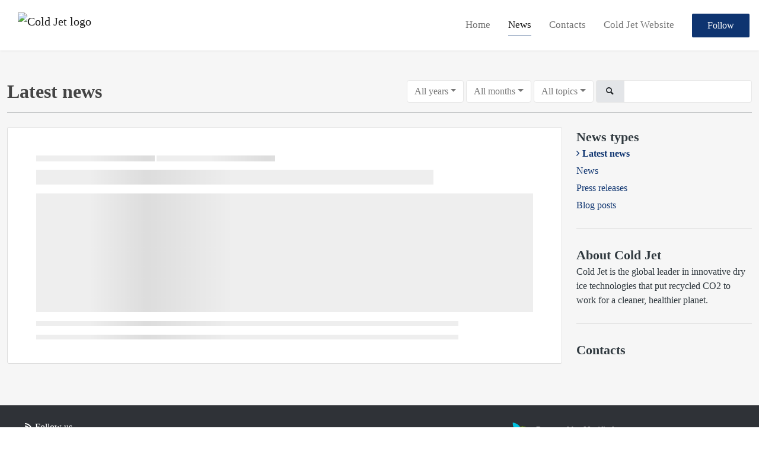

--- FILE ---
content_type: text/html; charset=utf-8
request_url: https://newsroom.notified.com/cold-jet/posts?topicId=34091
body_size: 4524
content:
<!DOCTYPE html><html lang="en"><head>
    <link rel="canonical" href="https://newsroom.notified.com/cold-jet/posts">
    <title>Cold Jet - Latest news</title>
    <base href="/">

    <link rel="icon" id="appFavicon" href="content/imgs/logos/favicon.png">
    <meta charset="utf-8">
    <meta name="viewport" content="width=device-width, initial-scale=1">
<link rel="stylesheet" href="styles.a52e82cacd4d2598.css"><link href="https://use.typekit.net/ill5vrt.css" type="text/css" rel="stylesheet" media="screen,print" id="typekit-font"><meta property="og:url" content="https://newsroom.notified.com/cold-jet"><meta property="og:title" content="Cold Jet - Latest news"><meta property="og:type" content="website"><meta property="og:description" content="Cold Jet is the global leader in innovative dry ice technologies that put recycled CO2 to work for a cleaner, healthier planet."><meta name="description" content="Cold Jet is the global leader in innovative dry ice technologies that put recycled CO2 to work for a cleaner, healthier planet."><meta name="twitter:card" content="summary_large_image"><meta name="robots" content="noindex, nofollow"></head>

<body>
    <style id="newsroom_styles">


body{
    font-family: Roboto
}

.btn{
    font-family: Roboto
}

h1,h2,h3,h4,h5,h6{
    font-family: Roboto
}

a{
    color: #0e3470
}
a:hover{
    color: #0e3470;
   opacity: 0.8;
}
.lSSlideOuter .lSPager.lSpg > li:hover a, .lSSlideOuter .lSPager.lSpg > li.active a {
    background-color: #0e3470
   ;
}
.content-container h1 .seperator {
    background-color: #0e3470
   ;
}

.navbar .nav-item .nav-link.active {
    border-color: #0e3470;
}

.view-more-button-container .btn {
    background: #0e3470;
}

.color-newsroom-accent-color{
    color: #0e3470;
}

.bg-color-newsroom-accent-color{
    background: #0e3470;
}

.item-list-boxed ul li .box .read-more-container{
    background-color: #0e3470;
}

.item-list-boxed ul li .box .social-icons{
    color: #0e3470;
}
.btn.btn-default {
    background-color: #0e3470;
    border-color: #0e3470;
    color: #fff;
    border-radius:2px;
}
.btn.btn-default:hover {
    background-color: #0e3470;
    border-color: #0e3470;
    color: #fff;
    opacity:0.5;
}

.newsroom-section-loader .circular, .newsroom-loader .circular{
    stroke: #0e3470;
}

.item-list .list-no-items {
    background-color: #0e3470;
}

.modal .modal-dialog .modal-content {
    border-color: #0e3470;
}
.control-checkbox:hover input:not([disabled]):checked ~ .indicator, .control-checkbox .control input:checked:focus ~ .indicator {
    background: #0e3470;
}

.control-checkbox input:checked:not([disabled]) ~ .indicator {
    background: #0e3470;
}

.btn.btn-sm {
    padding: .25rem .5rem;
    font-size: .875rem;
    line-height: 1.5;
    border-radius: .2rem;
}

.btn{
    font-size: 1rem;
    padding: .375rem .75rem;
}

.dropdown .dropdown-menu .dropdown-item.active,.dropup .dropdown-menu .dropdown-item.active {
    color: #0e3470
}

.cookie-consent-container{
    background: #0e3470;
}


ngb-pagination .page-item.active .page-link {
        color: #fff;
        background-color: #0e3470;
        border-color: #0e3470;
    }
ngb-pagination .page-link:hover {
    color: #0e3470;
}

.press-kit-card .media-list .dataobject-item .info-container {
    background-color: #0e3470;
}
</style>
    <style id="custom_styles"></style>
    <notified-newsroom ng-version="19.2.18" ng-server-context="other"><router-outlet></router-outlet><ng-component><!----><div class="newsroom-wrapper newsroom-posts?topicId=34091"><div class="newsroom-top-nav"><nav id="main-navbar" class="navbar navbar-expand-lg navbar-light bg-faded fixed-top"><!----><a class="navbar-brand" href="/cold-jet"><img class="img-fluid" src="https://cdn.filestackcontent.com/auto_image/U0xxihbQVaiQh1kvz06n" alt="Cold Jet logo"><!----></a><!----><button type="button" data-bs-toggle="collapse" data-bs-target="#navbarSupportedContent" aria-controls="navbarSupportedContent" aria-expanded="false" aria-label="Toggle navigation" class="navbar-toggler"><span class="navbar-toggler-icon"></span></button><div class="collapse navbar-collapse"><button type="button" class="mobile-toggle-cancel"><i class="icon-cancel-1"></i></button><ul class="navbar-nav ms-auto"><li class="nav-item"><a routerlinkactive="active" class="nav-link" href="/cold-jet">Home</a></li><!----><li class="nav-item"><a routerlinkactive="active" class="nav-link active" href="/cold-jet/posts">News</a></li><!----><!----><li class="nav-item"><a routerlinkactive="active" class="nav-link" href="/cold-jet/contacts">Contacts</a></li><!----><li class="nav-item"><a class="nav-link" href="https://www.coldjet.com/">Cold Jet Website</a></li><!----><!----><!----><!----><!----><!----><!----><!----><li id="follow-button-menu" class="nav-item"><button type="button" class="btn btn-default pe-4 ps-4">Follow</button></li></ul></div></nav></div><!----><!----><div class="newsroom-content"><router-outlet></router-outlet><ng-component><div id="pressreleases" class="content-container bg-grey min-height-100"><div class="container"><div class="row"><div class="col-lg-12 mb-2 order-first"><div class="d-sm-flex d-block"><h1 class="d-flex flex-wrap align-items-center text-20 text-bold m-0"> Latest news </h1><div class="d-flex ms-auto"><div ngbdropdown="" class="d-inline-block"><button ngbdropdowntoggle="" class="dropdown-toggle btn btn-white btn-filter-menu me-1" aria-expanded="false">All years</button><div ngbdropdownmenu="" class="dropdown-menu small-menu"><a queryparamshandling="merge" rel="nofollow" class="dropdown-item pointer active" href="/cold-jet/posts?topicId=34091">All years</a><!----></div></div><div ngbdropdown="" class="d-inline-block"><button ngbdropdowntoggle="" class="dropdown-toggle btn btn-white btn-filter-menu me-1" aria-expanded="false">All months</button><div ngbdropdownmenu="" class="dropdown-menu"><a queryparamshandling="merge" rel="nofollow" class="dropdown-item pointer active" href="/cold-jet/posts?topicId=34091">All months</a><a queryparamshandling="merge" rel="nofollow" class="dropdown-item pointer" href="/cold-jet/posts?topicId=34091&amp;month=1">January</a><a queryparamshandling="merge" rel="nofollow" class="dropdown-item pointer" href="/cold-jet/posts?topicId=34091&amp;month=2">February</a><a queryparamshandling="merge" rel="nofollow" class="dropdown-item pointer" href="/cold-jet/posts?topicId=34091&amp;month=3">March</a><a queryparamshandling="merge" rel="nofollow" class="dropdown-item pointer" href="/cold-jet/posts?topicId=34091&amp;month=4">April</a><a queryparamshandling="merge" rel="nofollow" class="dropdown-item pointer" href="/cold-jet/posts?topicId=34091&amp;month=5">May</a><a queryparamshandling="merge" rel="nofollow" class="dropdown-item pointer" href="/cold-jet/posts?topicId=34091&amp;month=6">June</a><a queryparamshandling="merge" rel="nofollow" class="dropdown-item pointer" href="/cold-jet/posts?topicId=34091&amp;month=7">July</a><a queryparamshandling="merge" rel="nofollow" class="dropdown-item pointer" href="/cold-jet/posts?topicId=34091&amp;month=8">August</a><a queryparamshandling="merge" rel="nofollow" class="dropdown-item pointer" href="/cold-jet/posts?topicId=34091&amp;month=9">September</a><a queryparamshandling="merge" rel="nofollow" class="dropdown-item pointer" href="/cold-jet/posts?topicId=34091&amp;month=10">October</a><a queryparamshandling="merge" rel="nofollow" class="dropdown-item pointer" href="/cold-jet/posts?topicId=34091&amp;month=11">November</a><a queryparamshandling="merge" rel="nofollow" class="dropdown-item pointer" href="/cold-jet/posts?topicId=34091&amp;month=12">December</a><!----></div></div><div ngbdropdown="" class="d-inline-block"><button ngbdropdowntoggle="" class="dropdown-toggle btn btn-white btn-filter-menu me-1" aria-expanded="false">All topics</button><div ngbdropdownmenu="" class="dropdown-menu small-menu"><a queryparamshandling="merge" rel="nofollow" class="dropdown-item pointer active" href="/cold-jet/posts">All topics</a><!----></div></div><div class="input-group"><span class="input-group-text"><i class="icon-search-1"></i></span><input type="text" class="form-control mt-1 mt-sm-0 ng-untouched ng-pristine ng-valid" value=""></div></div></div><hr></div><div id="news-list" class="col-lg-9 order-last order-lg-first"><!----><div infinite-scroll="" class="item-list"><!----><div class="item-list"><pressreleases-loader><div class="item item-loader"><div class="published animate-shimmer"></div><div class="type animate-shimmer"></div><div class="title animate-shimmer"></div><div class="image-container animate-shimmer"></div><div class="summary animate-shimmer"></div><div class="summary animate-shimmer"></div></div></pressreleases-loader></div><!----><!----></div></div><div id="news-sidebar" class="col-lg-3 order-first order-lg-last"><div id="sidebar-news-types" class="sidebar-widget categories"><div class="title">News types </div><a queryparamshandling="merge" class="color-newsroom-accent-color d-block text-bold" href="/cold-jet/posts?topicId=34091">Latest news</a><a queryparamshandling="merge" class="color-newsroom-accent-color d-block" href="/cold-jet/posts/news?topicId=34091">News</a><a queryparamshandling="merge" class="color-newsroom-accent-color d-block" href="/cold-jet/posts/pressreleases?topicId=34091">Press releases</a><a queryparamshandling="merge" class="color-newsroom-accent-color d-block" href="/cold-jet/posts/blogposts?topicId=34091">Blog posts</a><!----></div><div id="sidebar-about" class="sidebar-widget hidden-tablet-down"><div class="title"> About Cold Jet </div><div class="pre-wrap">Cold Jet is the global leader in innovative dry ice technologies that put recycled CO2 to work for a cleaner, healthier planet.</div></div><!----><div id="sidebar-contacts" class="sidebar-widget hidden-tablet-down"><div class="title"> Contacts </div><!----></div></div></div></div></div><!----><!----></ng-component><!----></div><div class="powered-by-footer"><div class="container"><div class="row justify-content-center"><div class="subscribe-rss col-lg-6"><div class="icon-rss-1">Follow us</div><ul class="rss-feed-list"><li><a rel="nofollow" target="_blank" class="ms-1" href="https://api.client.notified.com/api/rss/publish/view/45646?type=news">News (RSS)</a></li><li><a rel="nofollow" target="_blank" class="ms-1" href="https://api.client.notified.com/api/rss/publish/view/45646?type=press">Press releases (RSS)</a></li><li><a rel="nofollow" target="_blank" class="ms-1" href="https://api.client.notified.com/api/rss/publish/view/45646?type=blog">Blog posts (RSS)</a></li></ul></div><div class="col-lg-6"><a href="https://notified.com" rel="nofollow" target="_blank"><img src="../../content/imgs/logos/logo_square.svg" alt="Notified logo">Powered by Notified</a></div></div></div></div></div><loader-container><!----></loader-container></ng-component><!----></notified-newsroom>

    <script src="https://cdnjs.cloudflare.com/ajax/libs/limonte-sweetalert2/6.9.1/sweetalert2.min.js"></script>
    <script src="https://cdnjs.cloudflare.com/ajax/libs/jquery/3.5.0/jquery.min.js"></script>
    <script src="content/js/lightslider.min.js"></script>
    <script src="content/js/webfont.js"></script>
    <script async="" src="https://www.instagram.com/embed.js"></script>
<script src="runtime.721fa7db6c49c754.js" type="module"></script><script src="polyfills.43efefecfd2cbc08.js" type="module"></script><script src="main.f6f4e00b0e5680e8.js" type="module"></script>


<script id="ng-state" type="application/json">{"viewModelKey":{"name":"Cold Jet","sluggedName":"cold-jet","roomId":45646,"isPublic":true,"cameViaCustomDomain":false,"googleAnalyticsTrackingId":null,"googleAnalytics4TrackingId":null,"googleAnalyticsDisabled":false,"cookieConsentEnabled":false,"googleSiteVerificationToken":null,"companyInfo":{"publishRoomId":45646,"about":"Cold Jet is the global leader in innovative dry ice technologies that put recycled CO2 to work for a cleaner, healthier planet.","name":"Cold Jet","hostedNewsroomDomain":null},"roomSettings":{"publishRoomId":0,"logoUrl":"https://cdn.filestackcontent.com/auto_image/U0xxihbQVaiQh1kvz06n","mailLogoUrl":"https://cdn.filestackcontent.com/auto_image/U0xxihbQVaiQh1kvz06n","favIconUrl":"","accentColor":"#0e3470","headerTitle":"Cold Jet","headerSubtitle":"Global Leader In Innovative Dry Ice Technologies","headerImageUrl":"","headerBlurLevel":3,"headerTextColor":"rgb(174,208,71)","headerBackgroundColor":"rgb(14,52,112)","headerFollowButtonBackgroundColor":"#fff","headerFollowButtonTextColor":"rgb(174,208,71)","headerWidgetActive":null,"headerWidgetSpeed":null,"headerWidgetAutoplay":null,"roomMenuEnabledHome":true,"roomMenuEnabledNews":true,"roomMenuEnabledContent":false,"roomMenuEnabledContacts":true,"customMenuItemUrl1":"https://www.coldjet.com/","customMenuItemName1":"Cold Jet Website","customMenuItemUrl2":null,"customMenuItemName2":null,"customMenuItemUrl3":null,"customMenuItemName3":null,"customMenuItemUrl4":null,"customMenuItemName4":null,"customMenuItemUrl5":null,"customMenuItemName5":null,"customMenuItemUrl6":null,"customMenuItemName6":null,"customMenuItemUrl7":null,"customMenuItemName7":null,"customMenuItemUrl8":null,"customMenuItemName8":null,"customCss":null,"headingFontFamily":{"type":"googleFont","fontName":"Roboto","externalId":"Roboto","cssSelector":"Roboto"},"paragraphFontFamily":{"type":"googleFont","fontName":"Roboto","externalId":"Roboto","cssSelector":"Roboto"},"typeKitId":null,"logoHref":null},"publishRoomLabel":{"language":"english","publishRoomId":45646,"pressRelease":"Press release","pressReleases":"Press releases","regulatoryPressRelease":"Regulatory press release","regulatoryPressReleases":"Regulatory press releases","readMore":"Read more","readAllPressReleases":"Read all press releases","about":"About","home":"Home","content":"Content","contacts":"Contacts","readAllBlogPosts":"Read all blog posts","viewMore":"View more","view":"View","news":"News","blogPosts":"Blog posts","blogPost":"Blog post","newsPost":"News post","newsPosts":"News posts","latestNews":"Latest news","topics":"Topics","newsTypes":"News types","noMoreItems":"No more news","relatedLinks":"Related links","relatedFiles":"Related media","relatedPressKits":"Related press kits","relatedPosts":"Related news","download":"Download","fileType":"File type","license":"License","size":"Size","follow":"Follow","name":"Name","yourEmailAddress":"Your email address","privacyConcent":"I agree that my personal data will be processed in accordance with the Privacy Policy.","privacyText":"We’re committed to your privacy. The newsroom owner and Notified use the information you provide to us to contact you about our relevant content","enterMailText":"Enter your e-mail and name to start receiving news from","sendingConfirmMailText":"We're sending confirm mail to your email","verifyMailText":"Look for the verification email in your inbox and click the link in that email. A confirmation message will appear in your web browser.","mailShareTitle":"Share this post on social media","allTopics":"All topics","allYears":"All years","allMonths":"All months","january":"January","february":"February","march":"March","april":"April","may":"May","june":"June","july":"July","august":"August","september":"September","october":"October","november":"November","december":"December","noItemsExist":"There are no news posts that match your filter or search.","emailIsRequired":"Email is required","invalidEmail":"Invalid email","unsubscribePrivacyPolicy":"You may unsubscribe from these communications at any time. For more information, please read our","privacyPolicy":"Privacy Policy.","tickToFollow":"You need to tick this box to be able to follow newsroom.","close":"Close","cookieConsentDescription":"\u003Cp>Notified's websites use cookies to ensure that we give you the best experience when you visit our websites or use our Services. If you continue without changing your browser settings, you are agreeing to our use of cookies. Find out more by reading our \u003Ca href=\"https://www.intrado.com/en/legal-privacy\">privacy policy\u003C/a>\u003C/p>","accept":"Accept","reject":"Reject","photographer":"Photographer"},"customFonts":[],"gnwPressReleaseFeedUrl":"https://www.globenewswire.com/JSONfeed/organization/cKgMJ_8AYaoz2t_kjRhlkg==/content/fulltext/","hasRegulatoryPressReleases":false}}</script></body></html>